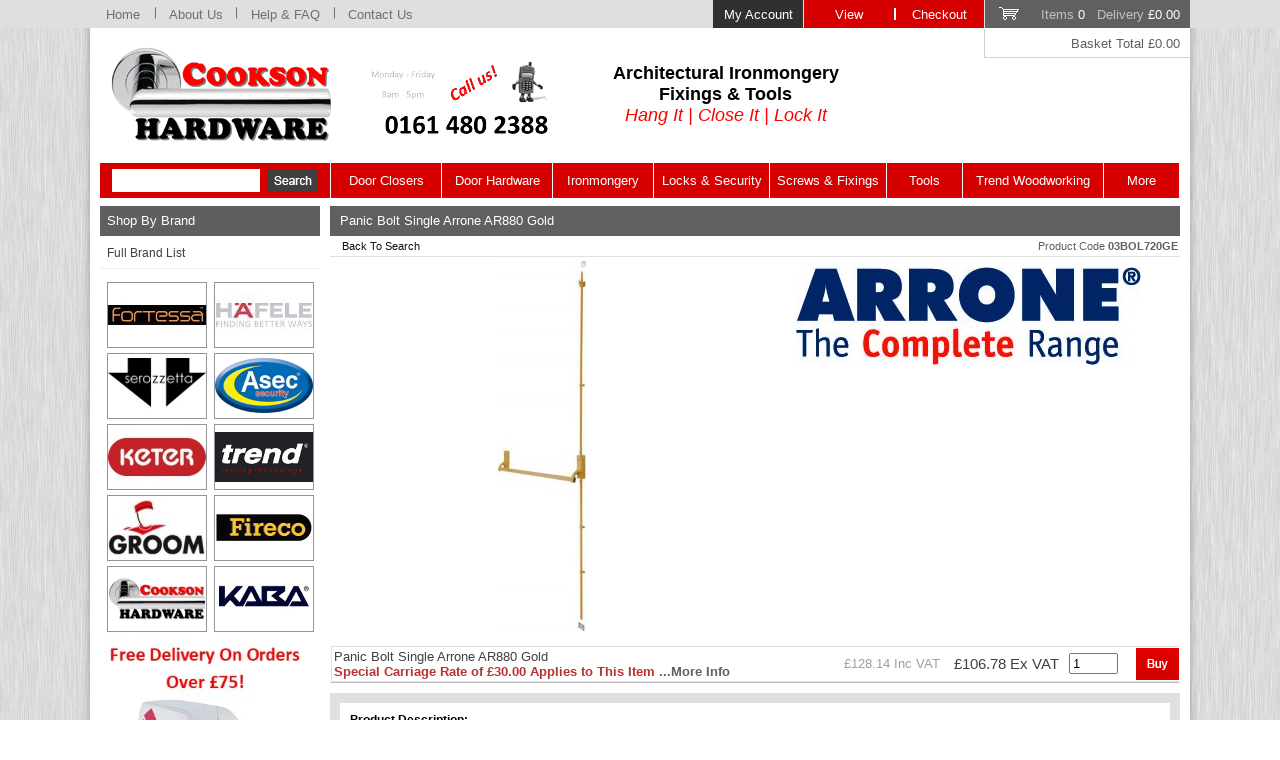

--- FILE ---
content_type: text/html; charset=iso-8859-1
request_url: https://www.cooksonhardware.com/product.php/sn/03BOL720GE/kw/Panic-Bolt-Single-Arrone-AR880-Gold
body_size: 10013
content:

<!DOCTYPE HTML PUBLIC "-//W3C//DTD HTML 4.01 Transitional//EN">
<html dir="LTR" lang="en">
<head>
<title>Panic Bolt Single Arrone Ar880 Gold 03BOL720GE from Cookson Hardware</title>
<meta http-equiv="Content-Type" content="text/html; charset=iso-8859-1">
<meta name="keywords" content="Panic Bolt Single Arrone Ar880 Gold 03BOL720GE from Cookson Hardware">
<meta name="description" content="Panic Bolt Single Arrone Ar880 Gold 03BOL720GE from Cookson Hardware">
<meta name="IS" content="ok_trust">
<meta name="ROBOTS" content="INDEX, FOLLOW">
<meta name="robots" content="noodp,noydir" /> 
<meta name="Identifier-URL" CONTENT="https://www.cooksonhardware.com/">
<meta name="author" content="Cookson Hardware">
<a href="https://plus.google.com/+Cooksonhardware" rel="publisher" />
<meta http-equiv="content-language" content="en-gb">
<link rel="stylesheet" href="/include/style.css" type="text/css">
<link rel="shortcut icon" href="/favicon.ico" type="image/x-icon">
<meta name="wot-verification" content="1d49715d9aac571d2b56"/>
<meta name="msvalidate.01" content="43F11CB5A7C53D3D9D1F729A358FA402" />
</head>
<script language="javascript" type="text/javascript">
	function clearText(){
		if (document.getElementById('search').value == "Product Search") {
			document.getElementById('search').value = '';
		}
	}
</script>
<script src="https://www.paypal.com/sdk/js?client-id=AbxUyhmTgvK43WdqNrn6z9k1SmTSIdgRSF1X_Ylw_e6LirROESLE97-gxzveW6D_xgP4x2xpF2Q3e79c&currency=GBP&components=messages"></script>

<body>

<!-- Google tag (gtag.js) --> <script async src="https://www.googletagmanager.com/gtag/js?id=G-5XZ371ZSF9"></script> <script> window.dataLayer = window.dataLayer || []; function gtag(){dataLayer.push(arguments);} gtag('js', new Date()); gtag('config', 'G-5XZ371ZSF9'); </script>


<a name='pagetop'></a>
<div id="back">
<DIV ID="viewimage" STYLE="position:absolute; visibility:hide; z-index:100;"></DIV>

<div id="fixedmenu">
<div style='width:1100px;margin:auto;position:relative;text-align:left;'>
	<div style='position:absolute;right:0px;top:0px;'><a href='https://www.cooksonhardware.com/members.php' class='fixedmenulink2'>My Account</a><a href='/basket.php' class='fixedmenulink3'>View</a><a href='https://www.cooksonhardware.com/step1.php' class='fixedmenulink3a'>Checkout</a><a href='/basket.php' class='minibask'>Items <font color='#FFFFFFF'>0</font> &nbsp; Delivery <font color='#FFFFFFF'>&pound;0.00</font></a></div><a href='https://www.cooksonhardware.com' class='fixedmenulink' style='width:65px;'>Home</a><img src='/graphics/fdiv.png' border=0><a href='/aboutus.php' class='fixedmenulink' style='width:80px;'>About Us</a><img src='/graphics/fdiv.png' border=0><a href='/help.php' class='fixedmenulink' style='width:97px;'>Help &amp; FAQ</a><img src='/graphics/fdiv.png' border=0><a href='/contact.php' class='fixedmenulink' style='width:90px;'>Contact Us</a>
</div></div>
<div id="fixedmenubelow">
<div style='width:1100px;margin:auto;position:relative;text-align:left;'>
<div style='position:absolute;right:0px;top:0px;' class='minibasktot'>Basket Total  &pound;0.00</div>
</div>
</div>


<div id="page_border">
<div id="page">

<div id='headerbar'>
  <div id='logoarea'>
    <table cellpadding=0 cellspacing=0 border=0 width="100%">
    	<tr>
      	<td align=left width="225"><a href="https://www.cooksonhardware.com"><img src="/graphics/logo.png" alt="Cookson Hardware" align="middle" border=0></a></td>
       	<td align="center" valign="middle">
					<table align="left" border="0" bordercolor="#ccc" cellpadding="5" cellspacing="0" style="border-collapse:collapse;">
	<tbody>
		<tr>
			<td style="text-align: center; vertical-align: middle; width: 254px;"><img alt="Call us for Architectural Ironmongery Supplies!" dir="ltr" lang="en" src="https://www.cooksonhardware.com/images/upload/Call_Us_2_199x83.png" style="width: 199px; height: 83px;" /></td>
			<td style="text-align: center; vertical-align: middle; width: 245px;">
			<p style="text-align: center;"><span style="font-family: arial,helvetica,sans-serif;"><strong><span style="font-size: 18px;">Architectural Ironmongery<br />
			Fixings &amp; Tools</span></strong></span><br />
			<em><span style="font-size: 18px;"><span style="color: rgb(255, 0, 0);"><span style="font-family: arial,helvetica,sans-serif;">Hang It | Close It | Lock It</span></span></span></em></p>
			</td>
		</tr>
	</tbody>
</table>

<p style="text-align: center;"><br />
&nbsp;</p>
        </td>
      </tr>
    </table>
  </div>

</div>
<div id='navbar'>
   <ul>
   		<li class="search" style='width:230px;'>
      <div id="search_div" style='position:relative;top:6px;left:0px;'>
        <form action="/search.php" name="menusearch" style='margin-bottom:0px;text-align: center;'>
         <input name=search type=text class='searchbox' id="search" style='vertical-align:middle; height: 23px; width: 148px;' value=""> &nbsp;<input type='image' name='submit' src='/graphics/go.png' style='vertical-align:middle;'>
        </form>
      </div>
			</li>
	  <li><a href='/browse.php/section/49/level/2/kw/Door-Closers' style='width:110px;'>Door Closers</a></li>
      <li><a href='/browse.php/section/38/level/2/kw/Door-Hardware' style='width:110px;'>Door Hardware</a></li>
	  <li><a href='/browse.php/section/50/level/2/kw/Ironmongery' style='width:100px;'>Ironmongery</a></li>
	  <li><a href='/browse.php/section/29/level/2/kw/Locks-Latches-and-Security' style='width:115px;'>Locks &amp; Security</a></li>
	  <li><a href='/browse.php/section/4/level/2/kw/Screws-Nails-and-Fixings' style='width:116px;'>Screws &amp; Fixings</a></li>
	  <li><a href='/browse.php/section/59/level/2/kw/Tools' style='width:75px;'>Tools</a></li>
	  <li><a href='/browse.php/section/69/level/2/kw/Trend-Woodworking-Tools' style='width:140px;'>Trend Woodworking</a></li>
	  <li><a href='/othercategories.php' style='width:75px;'>More</a></li>
  </ul>
</div>

<table width="100%" cellpadding=0 cellspacing=0 border=0>

<tr><td width=230 align=center valign=top class="l_bar">

<div class="menu_div">
<div class="menu_title_l">Shop By Brand</div>
	<div class="menu_body2">
		<div id='showbrands' style='display:block;'>
			<ul class="menu_list">
	<li><a href="javascript: document.all('showbrands').style.display='none';document.all('brandnames').style.display='block';void(0);" class="menu_link">Full Brand List</a></li></ul></div>
		<div id='brandnames' style='display:none;'>
			<ul class="menu_list">
				<li><a href="javascript: document.all('showbrands').style.display='block';document.all('brandnames').style.display='none';void(0);" class="menu_link">Close Brands</a></li>
		
		<li><a href='/tools.php/brand/6675/kw/Abus-Padlocks-and-Security-Products' class='brand_link'>Abus Padlocks and Security Products</a></li><li><a href='/tools.php/brand/6869/kw/Access-Hardware' class='brand_link'>Access Hardware</a></li><li><a href='/tools.php/brand/6835/kw/Addax-Power-Tool-Accessories' class='brand_link'>Addax Power Tool Accessories</a></li><li><a href='/tools.php/brand/6705/kw/Armcon-Diamond-Cutting-Blades' class='brand_link'>Armcon Diamond Cutting Blades</a></li><li><a href='/tools.php/brand/6687/kw/Arrone-Architectural-Hardware' class='brand_link'>Arrone Architectural Hardware</a></li><li><a href='/tools.php/brand/6982/kw/Arrow' class='brand_link'>Arrow</a></li><li><a href='/tools.php/brand/6690/kw/Arrow-Architectural-Door-Control-Hardware' class='brand_link'>Arrow Architectural Door Control Hardware</a></li><li><a href='/tools.php/brand/6725/kw/Arrow-Staples' class='brand_link'>Arrow Staples</a></li><li><a href='/tools.php/brand/6709/kw/Asec-Security-and-Hardware' class='brand_link'>Asec Security and Hardware</a></li><li><a href='/tools.php/brand/6966/kw/Assa-Abloy' class='brand_link'>Assa Abloy</a></li><li><a href='/tools.php/brand/6726/kw/Astroflame-Intumescent-Products' class='brand_link'>Astroflame Intumescent Products</a></li><li><a href='/tools.php/brand/6979/kw/Atlantic-UK-Architectural-Hardware' class='brand_link'>Atlantic UK Architectural Hardware</a></li><li><a href='/tools.php/brand/6681/kw/Bahco-Hand-Tools' class='brand_link'>Bahco Hand Tools</a></li><li><a href='/tools.php/brand/6715/kw/Blackrock-Workwear' class='brand_link'>Blackrock Workwear</a></li><li><a href='/tools.php/brand/6842/kw/BlueSpot-Tools' class='brand_link'>BlueSpot Tools</a></li><li><a href='/tools.php/brand/6724/kw/Boss-Door-Controls' class='brand_link'>Boss Door Controls</a></li><li><a href='/tools.php/brand/6733/kw/BPC-Builders-Metalwork' class='brand_link'>BPC Builders Metalwork</a></li><li><a href='/tools.php/brand/6692/kw/Carlisle-Brass-Architectural-Hardware' class='brand_link'>Carlisle Brass Architectural Hardware</a></li><li><a href='/tools.php/brand/6831/kw/Chameleon-Adaptable-Hardware' class='brand_link'>Chameleon Adaptable Hardware</a></li><li><a href='/tools.php/brand/6876/kw/Coast' class='brand_link'>Coast</a></li><li><a href='/tools.php/brand/6958/kw/Codelocks' class='brand_link'>Codelocks</a></li><li><a href='/tools.php/brand/6689/kw/Cooksons-Ironmongery-Products' class='brand_link'>Cooksons Ironmongery Products</a></li><li><a href='/tools.php/brand/6795/kw/Crompton-Ironmongery-Products' class='brand_link'>Crompton Ironmongery Products</a></li><li><a href='/tools.php/brand/6870/kw/DandD-Technologies' class='brand_link'>D&D Technologies</a></li><li><a href='/tools.php/brand/6719/kw/Dart-Power-Tool-Accessories' class='brand_link'>Dart Power Tool Accessories</a></li><li><a href='/tools.php/brand/6777/kw/Dorma-Door-Controls' class='brand_link'>Dorma Door Controls</a></li><li><a href='/tools.php/brand/6991/kw/Energizer' class='brand_link'>Energizer</a></li><li><a href='/tools.php/brand/6781/kw/Era-Security-Products' class='brand_link'>Era Security Products</a></li><li><a href='/tools.php/brand/6735/kw/Estwing-Hammers-and-Hand-Tools' class='brand_link'>Estwing Hammers and Hand Tools</a></li><li><a href='/tools.php/brand/6716/kw/Eurospec-Architectural-Hardware' class='brand_link'>Eurospec Architectural Hardware</a></li><li><a href='/tools.php/brand/6682/kw/Faithfull-Tools' class='brand_link'>Faithfull Tools</a></li><li><a href='/tools.php/brand/6736/kw/Fireco-Fire-Door-Retainers' class='brand_link'>Fireco Fire Door Retainers</a></li><li><a href='/tools.php/brand/6813/kw/FirmaHold-Collated-Nails' class='brand_link'>FirmaHold Collated Nails</a></li><li><a href='/tools.php/brand/6829/kw/Fit-For-The-Job-Decorating-Products' class='brand_link'>Fit For The Job Decorating Products</a></li><li><a href='/tools.php/brand/6684/kw/ForgeFix-Fixings-and-Fasteners' class='brand_link'>ForgeFix Fixings and Fasteners</a></li><li><a href='/tools.php/brand/6703/kw/Fortessa-Door-Handles' class='brand_link'>Fortessa Door Handles</a></li><li><a href='/tools.php/brand/6824/kw/Foxcote-Foundries-Ironmongery-Products' class='brand_link'>Foxcote Foundries Ironmongery Products</a></li><li><a href='/tools.php/brand/6710/kw/From-The-Anvil-Door-and-Window-Hardware' class='brand_link'>From The Anvil Door & Window Hardware</a></li><li><a href='/tools.php/brand/6837/kw/Fulton-and-Bray-Architectural-Hardware' class='brand_link'>Fulton & Bray Architectural Hardware</a></li><li><a href='/tools.php/brand/6834/kw/Gatemaster-Gate-Locks-and-Security' class='brand_link'>Gatemaster Gate Locks and Security</a></li><li><a href='/tools.php/brand/6833/kw/Gripit-Fixings' class='brand_link'>Gripit Fixings</a></li><li><a href='/tools.php/brand/6957/kw/Groom' class='brand_link'>Groom</a></li><li><a href='/tools.php/brand/6967/kw/Gusto' class='brand_link'>Gusto</a></li><li><a href='/tools.php/brand/6720/kw/Hafele-Architectural-Hardware' class='brand_link'>Hafele Architectural Hardware</a></li><li><a href='/tools.php/brand/6723/kw/Hafren-Security-Fasteners' class='brand_link'>Hafren Security Fasteners</a></li><li><a href='/tools.php/brand/6763/kw/Henderson-Sliding-Door-Systems' class='brand_link'>Henderson Sliding Door Systems</a></li><li><a href='/tools.php/brand/6691/kw/Hoppe-Architectural-Ironmongery' class='brand_link'>Hoppe Architectural Ironmongery</a></li><li><a href='/tools.php/brand/6734/kw/Irwin-Marples-Wood-Chisels' class='brand_link'>Irwin Marples Wood Chisels</a></li><li><a href='/tools.php/brand/6822/kw/IRWIN-Tools' class='brand_link'>IRWIN Tools</a></li><li><a href='/tools.php/brand/6776/kw/Jeflock-Accessible-Toilet-Locks' class='brand_link'>Jeflock Accessible Toilet Locks</a></li><li><a href='/tools.php/brand/6844/kw/Kaba-Locks' class='brand_link'>Kaba Locks</a></li><li><a href='/tools.php/brand/6994/kw/Keter' class='brand_link'>Keter</a></li><li><a href='/tools.php/brand/6959/kw/Keylex' class='brand_link'>Keylex</a></li><li><a href='/tools.php/brand/6961/kw/Loft-Legs' class='brand_link'>Loft Legs</a></li><li><a href='/tools.php/brand/6680/kw/Ludlow-Foundries' class='brand_link'>Ludlow Foundries</a></li><li><a href='/tools.php/brand/6737/kw/M-Marcus-Door-Furniture' class='brand_link'>M Marcus Door Furniture</a></li><li><a href='/tools.php/brand/6810/kw/Manital-Door-Handles' class='brand_link'>Manital Door Handles</a></li><li><a href='/tools.php/brand/6761/kw/Marshalltown-Construction-Tools' class='brand_link'>Marshalltown Construction Tools</a></li><li><a href='/tools.php/brand/6792/kw/Mediterranean-Door-Handles' class='brand_link'>Mediterranean Door Handles</a></li><li><a href='/tools.php/brand/6702/kw/Metolux-Professional-Wood-Fillers' class='brand_link'>Metolux Professional Wood Fillers</a></li><li><a href='/tools.php/brand/6843/kw/Mexco-Diamond-Cutting-Tools' class='brand_link'>Mexco Diamond Cutting Tools</a></li><li><a href='/tools.php/brand/6827/kw/Mila-Window-and-Door-Hardware' class='brand_link'>Mila Window and Door Hardware</a></li><li><a href='/tools.php/brand/6992/kw/OB1' class='brand_link'>OB1</a></li><li><a href='/tools.php/brand/6791/kw/Old-English-Door-Handles-and-Accessories' class='brand_link'>Old English Door Handles and Accessories</a></li><li><a href='/tools.php/brand/6832/kw/Perry-Hinges-and-Ironmongery' class='brand_link'>Perry Hinges and Ironmongery</a></li><li><a href='/tools.php/brand/6866/kw/Pony-Jorgensen' class='brand_link'>Pony Jorgensen</a></li><li><a href='/tools.php/brand/6699/kw/Primera-Life-Anti-Ligature-Hardware' class='brand_link'>Primera Life Anti-Ligature Hardware</a></li><li><a href='/tools.php/brand/6825/kw/ProSolve-Consumable-Products' class='brand_link'>ProSolve Consumable Products</a></li><li><a href='/tools.php/brand/6679/kw/Reisser-Wood-Screws' class='brand_link'>Reisser Wood Screws</a></li><li><a href='/tools.php/brand/6964/kw/Rosso-Tecnica' class='brand_link'>Rosso Tecnica</a></li><li><a href='/tools.php/brand/6730/kw/Roughneck-Tools' class='brand_link'>Roughneck Tools</a></li><li><a href='/tools.php/brand/6965/kw/Scan' class='brand_link'>Scan</a></li><li><a href='/tools.php/brand/6877/kw/Scrigno' class='brand_link'>Scrigno</a></li><li><a href='/tools.php/brand/6694/kw/Securefast-Locks-and-Security-Products' class='brand_link'>Securefast Locks and Security Products</a></li><li><a href='/tools.php/brand/6760/kw/Securikey-Security-Products' class='brand_link'>Securikey Security Products</a></li><li><a href='/tools.php/brand/6674/kw/Serozzetta-Door-and-Window-Hardware' class='brand_link'>Serozzetta Door and Window Hardware</a></li><li><a href='/tools.php/brand/6683/kw/Sika-Everbuild' class='brand_link'>Sika Everbuild</a></li><li><a href='/tools.php/brand/6707/kw/Silverline-Tools' class='brand_link'>Silverline Tools</a></li><li><a href='/tools.php/brand/6800/kw/Stanley-Tools' class='brand_link'>Stanley Tools</a></li><li><a href='/tools.php/brand/6963/kw/Stanza-Architectural-Hardware' class='brand_link'>Stanza Architectural Hardware</a></li><li><a href='/tools.php/brand/6693/kw/Stormguard-Door-Thresholds' class='brand_link'>Stormguard Door Thresholds</a></li><li><a href='/tools.php/brand/6960/kw/Synergy-Hardware' class='brand_link'>Synergy Hardware</a></li><li><a href='/tools.php/brand/6732/kw/Timco-Fixings-and-Fasteners' class='brand_link'>Timco Fixings and Fasteners</a></li><li><a href='/tools.php/brand/6990/kw/Timloc-Building-Products' class='brand_link'>Timloc Building Products</a></li><li><a href='/tools.php/brand/6955/kw/Titman-Tools' class='brand_link'>Titman Tools</a></li><li><a href='/tools.php/brand/6932/kw/Trend' class='brand_link'>Trend</a></li><li><a href='/tools.php/brand/6697/kw/Trend-Routing-and-Woodworking' class='brand_link'>Trend Routing & Woodworking</a></li><li><a href='/tools.php/brand/6741/kw/Union-Security-Products' class='brand_link'>Union Security Products</a></li><li><a href='/tools.php/brand/6727/kw/Victorinox-Swiss-Army-Knives' class='brand_link'>Victorinox Swiss Army Knives</a></li><li><a href='/tools.php/brand/6840/kw/Vier-Architectural-Hardware' class='brand_link'>Vier Architectural Hardware</a></li><li><a href='/tools.php/brand/6867/kw/Vision-Door-Handles-by-Perry' class='brand_link'>Vision Door Handles by Perry</a></li><li><a href='/tools.php/brand/6794/kw/Wera-Screwdriver-Bits-and-Tools' class='brand_link'>Wera Screwdriver Bits and Tools</a></li><li><a href='/tools.php/brand/6717/kw/Zoo-Hardware' class='brand_link'>Zoo Hardware</a></li></ul></div>
		<table cellpadding="0" cellspacing="5" border="0" width="220" align="center" style='margin-top:8px;'>
   <tr>
	 <td valign="middle" align="center" width="50%"><table width=100 height=66 cellpadding=0 cellspacing=0 style='border: 1px solid #939498;'><tr><td align=middle valign=middle><a href='/tools.php/brand/6703/kw/Fortessa-Door-Handles'><img src='/logos/98x64_Fortessa.jpg' alt='Fortessa Door Handles' title='Fortessa Door Handles'border=0 align='absmiddle'></a></td></tr></table></td>
<td valign="middle" align="center" width="50%"><table width=100 height=66 cellpadding=0 cellspacing=0 style='border: 1px solid #939498;'><tr><td align=middle valign=middle><a href='/tools.php/brand/6720/kw/Hafele-Architectural-Hardware'><img src='/logos/98x64_Hafele.jpg' alt='Hafele Architectural Hardware' title='Hafele Architectural Hardware'border=0 align='absmiddle'></a></td></tr></table></td>
   </tr>
	    <tr>
	 <td valign="middle" align="center" width="50%"><table width=100 height=66 cellpadding=0 cellspacing=0 style='border: 1px solid #939498;'><tr><td align=middle valign=middle><a href='/tools.php/brand/6674/kw/Serozzetta-Door-and-Window-Hardware'><img src='/logos/98x64_Serozzetta.jpg' alt='Serozzetta Door and Window Hardware' title='Serozzetta Door and Window Hardware'border=0 align='absmiddle'></a></td></tr></table></td>
<td valign="middle" align="center" width="50%"><table width=100 height=66 cellpadding=0 cellspacing=0 style='border: 1px solid #939498;'><tr><td align=middle valign=middle><a href='/tools.php/brand/6709/kw/Asec-Security-and-Hardware'><img src='/logos/98x64_Asec.jpg' alt='Asec Security and Hardware Products' title='Asec Security and Hardware Products'border=0 align='absmiddle'></a></td></tr></table></td>
   </tr>
	    <tr>
	 <td valign="middle" align="center" width="50%"><table width=100 height=66 cellpadding=0 cellspacing=0 style='border: 1px solid #939498;'><tr><td align=middle valign=middle><a href='/tools.php/brand/6994/kw/Keter'><img src='/logos/98x64_Keter.jpg' alt='Keter' title='Keter'border=0 align='absmiddle'></a></td></tr></table></td>
<td valign="middle" align="center" width="50%"><table width=100 height=66 cellpadding=0 cellspacing=0 style='border: 1px solid #939498;'><tr><td align=middle valign=middle><a href='/tools.php/brand/6697/kw/Trend-Routing-and-Woodworking'><img src='/logos/98x64_Trend.jpg' alt='Trend Routing Technology' title='Trend Routing Technology'border=0 align='absmiddle'></a></td></tr></table></td>
   </tr>
	    <tr>
	 <td valign="middle" align="center" width="50%"><table width=100 height=66 cellpadding=0 cellspacing=0 style='border: 1px solid #939498;'><tr><td align=middle valign=middle><a href='/tools.php/brand/6957/kw/Groom'><img src='/logos/98x64_Groom.jpg' alt='Groom Door Closers' title='Groom Door Closers'border=0 align='absmiddle'></a></td></tr></table></td>
<td valign="middle" align="center" width="50%"><table width=100 height=66 cellpadding=0 cellspacing=0 style='border: 1px solid #939498;'><tr><td align=middle valign=middle><a href='/tools.php/brand/6736/kw/Fireco-Fire-Door-Retainers'><img src='/logos/98x64_Fireco.jpg' alt='Fireco Fire Door Retainers' title='Fireco Fire Door Retainers'border=0 align='absmiddle'></a></td></tr></table></td>
   </tr>
	    <tr>
	 <td valign="middle" align="center" width="50%"><table width=100 height=66 cellpadding=0 cellspacing=0 style='border: 1px solid #939498;'><tr><td align=middle valign=middle><a href='/tools.php/brand/6689/kw/Cooksons-Ironmongery-Products'><img src='/logos/98x64_Cooksons.jpg' alt='Ironmongery Products' title='Ironmongery Products'border=0 align='absmiddle'></a></td></tr></table></td>
<td valign="middle" align="center" width="50%"><table width=100 height=66 cellpadding=0 cellspacing=0 style='border: 1px solid #939498;'><tr><td align=middle valign=middle><a href='/tools.php/brand/6844/kw/Kaba-Locks'><img src='/logos/98x64_Kaba.jpg' alt='Kaba Locks' title='Kaba Locks'border=0 align='absmiddle'></a></td></tr></table></td>
   </tr>
	   </table>		
		</div></div>
<center>
    <table cellpadding=0 cellspacing=0 width="99%" border=0>
    <tr><td>
    <p style="text-align: center;"><a href="https://www.cooksonhardware.com/help.php#carriage" name="Cookson Hardware Delivery Charges"><img alt="Free delivery on orders over £75. Click here to see our exceptions." dir="ltr" lang="en" src="https://www.cooksonhardware.com/images/upload/DPD Left Side Rotating.jpg" style="width: 225px; height: 293px;" title="Free delivery on orders over £75. Click here to see our exceptions." /></a></p>

    </td></tr></table>
    <img src='/graphics/spacer_white.gif' alt='' width=1 height=6><p><a href="https://www.cooksonhardware.com/product.php/sn/SSC26CUTTUBCASE/kw/Reisser-Crate-Mate-SSC2-Case-with-6-Cutter-Tubs"><img alt="Reisser Cutter Screws and Crate Mate Promotion." src="https://www.cooksonhardware.com/extraimages/Reisser-Cutter-Screws-Crate-Mate-Promotion.jpg" style="width: 225px; height: 409px;" title="Reisser Cutter Screws and Crate Mate Promotion." /></a></p>

<p><a href="https://www.cooksonhardware.com/browse.php/section/8746/level/4/kw/Metal-Gate-Locks"><img alt="Gatemaster Metal Gate Locks." src="https://www.cooksonhardware.com/extraimages/Cookson side banner.png" style="width: 225px; height: 300px;" title="Gatemaster Metal Gate Locks." /></a></p>

<p><a href="https://www.cooksonhardware.com/browse.php/section/8920/level/4/kw/Handsaws" target="_self"><img alt="Bahco Hardpoint Saws." src="https://www.cooksonhardware.com/extraimages/Bahco-Hardpoint-Saws.jpg" style="width: 225px; height: 273px;" title="Bahco Hardpoint Saws." /></a></p>

<p><a href="https://www.cooksonhardware.com/search.php?search=securefast+digi&amp;submit.x=0&amp;submit.y=0"><img alt="Securefast Easy Change Digital Code Locks." src="https://www.cooksonhardware.com/extraimages/Securefast-Digital-Code-Locks-Easy-Change.jpg" style="width: 225px; height: 330px;" title="Securefast Easy Change Digital Code Locks." /></a></p>

<p><a href="https://www.cooksonhardware.com/browse.php/section/8841/level/4/kw/Reisser-Crate-Mate-Storage-System"><img alt="Reisser Crate Mate Storage System." src="https://www.cooksonhardware.com/extraimages/Crate_Mate_Website_Left_Side.jpg" style="width: 225px; height: 429px;" title="Reisser Crate Mate Storage System." /></a></p>

<p><a href="https://www.cooksonhardware.com/tools.php/brand/6867/kw/Vision-Door-Handles-by-Perry"><img alt="Vision Door Handles by Perry." src="https://www.cooksonhardware.com/images/upload/Vision Side Banner.jpg" style="width: 225px; height: 261px;" title="Vision Door Handles by Perry." /></a></p>

<p><img alt="Sagepay" dir="ltr" lang="en" src="https://www.cooksonhardware.com/images/upload/SagePay.png" style="border-width: 0px; border-style: solid; width: 127px; height: 38px;" title="Sagepay" /></p>
<img src='/graphics/whitespacer.gif' width=1 height=5 border=0 alt=''><br />
<img src="/graphics/GAI Guildmark.jpg" border="0" alt="GAI Guildmark" /><br />
<img src='/graphics/whitespacer.gif' width=1 height=8 border=0 alt=''><br />

</td>
<td valign=top>
<div id="page_content">
<SCRIPT type="text/javascript">
	function imagepopup(image) {
        iheight=document.body.clientHeight;
		iwidth=document.body.clientWidth;
		document.all('viewimage').style.top=200;
		document.all('viewimage').style.width=iwidth;
		document.all('viewimage').style.left=0;
		document.all('viewimage').innerHTML ="<center><table border=1 cellpadding=0 cellspacing=0 class='imagebox'><tr><td class='imageboxtitle' align='left' onclick=\"document.all('viewimage').style.visibility='hidden';document.all('viewimage').innerHTML='';\">CLOSE POPUP<\/td><\/tr><tr><td align=center class='imagebox'><img src='/" + image + "' border=0><\/td><\/tr><\/table>";
		document.all('viewimage').style.visibility='visible';
	}
</SCRIPT>
<table border=0 width='100%' cellspacing=0 cellpadding=0>
<tr><td align=center>

<h1>Panic Bolt Single Arrone AR880 Gold</h1>
<table width="100%" cellspacing=0 cellpadding=2 class='navtreebox'><tr><td align=left style='height:20px;'><div style='float:right;' class='smallgrey'>Product Code <b>03BOL720GE</b></div><a href='' class='navhistory'>Back To Search</a></td></tr></table><table width="100%" cellspacing=0 cellpadding=0 border=1 class='mainprodbox'><tr><td align=left class='noborders' style='padding:4px;text-align:justify'><div style='float:left; width:415px;' align=center><a href="Javascript:imagepopup('images/upload/Panic-Hardware-Emergency-Exit-Door-Single-Bolt-Arrone-AR880-GE-Gold-Finish.jpg');"><img src='/images/upload/Panic-Hardware-Emergency-Exit-Door-Single-Bolt-Arrone-AR880-GE-Gold-Finish_405x370.jpg' border=0 alt='Panic Bolt Single Arrone AR880 Gold' title='Panic Bolt Single Arrone AR880 Gold'></a></div><div style='float:right;width:415px;min-height:380px;text-align:center;display:table-cell; vertical-align:middle;'><img src='/graphics/whitespacer.gif' width=1 height=6 border=0 alt=''><br><img src='/logos/350x200_Arrone.jpg' border=0 alt='Arrone Architectural Hardware' title='Arrone Architectural Hardware'></div><tr><td class='noborders' align=center style='padding:0px;'><form name='basketform' action='/basket_add.php' method=POST style='margin-bottom:0px'><table width="100%" border=1 cellpadding=2 cellspacing=0 class='buybox'><tr><td align=left class='buyboxlightblue' style='border-left: 1px solid #E0E0E0;font-size:10pt;color:#404040;'>Panic Bolt Single Arrone AR880 Gold<br><font color='BB3131'><b>Special Carriage Rate of &pound;30.00 Applies to This Item</b></font>  <a href='/help.php#carriage' class='moreinfo_link'>...More Info</a></td><td align=right class='buyboxlightblue' width=115><span class='buyprice' style='font-size:10pt;color:#A0A0A0;'>&pound;128.14 Inc VAT</span</td><td align=right class='buyboxlightblue' width=115 style='font-size:11pt;color:#404040;'>&pound;106.78 Ex VAT</td><td align=center class='buyboxlightblue'><input type='hidden' name='sn' value='03BOL720GE'><input class='formbox' type=text value=1 name='qty' size=4 id='qty'></td><td align=right class='buyboxlightblue' style='padding:0px'><input type='image' name='submit' src='/graphics/buybut.png' alt='Buy' align='middle'></td></tr></table></form><div style='height:10px;'></div></td></tr><tr><td align=left style='padding:10px;border:10px solid #E0E0E0;border-bottom:1px solid #E0E0E0;'><b>Product Description:</b></td></tr><tr><td align=left style='padding:10px;border:10px solid #E0E0E0;border-top:0px;color:#404040;'><h2>Arrone AR880&nbsp;Single Panic Bolt&nbsp;Gold Finish.</h2>

<p><em>Product Reference: 8510640</em></p>

<p><strong>A fully reversible single panic bolt suitable for left and right handed doors.</strong></p>

<ul>
	<li>Suitable for single doors up to 2440mm height x 1220mm wide (extended top shoots available).or double doors with plain meeting stiles. Please note: For double NON rebated plain edge doors fit 2 x AR880.</li>
	<li>Suitable for use on doors up to 200kg in weight</li>
	<li>&ldquo;Push Bar To Open&rdquo; signage supplied</li>
	<li>Successfully type tested to all the requirements of BS EN 1125:2008</li>
	<li>Included in a successful fire test to BS EN 1634 Part 1. Suitable for use on 30, 60 and 120 minute timber fire doors and 240 minute steel fire doors</li>
	<li>CE Marked Certificate : 1121-CPR-AAA005</li>
	<li>CPR Declaration of Performance: HUK0022</li>
	<li>Certifire Approved: Certificate CF810</li>
</ul>

<p><strong>Gold&nbsp;Finish</strong></p>
</td></tr><tr><td align=left style='padding:10px;border:10px solid #E0E0E0;border-top:0px;border-bottom:1px solid #E0E0E0;'><b>Similar products can be found in these categories:</b></td></tr><tr><td align=left style='padding:10px;border:10px solid #E0E0E0;border-top:0px;'><a href='/browse.php/section/27/level/2/kw/Panic-Door-Hardware' class='navhistory' style='font-size:10pt;'>Panic Door Hardware</a> 
									<span class='navhistoryarrow'>></span><a href='/browse.php/section/324/level/3/kw/Double-Door-Non-Rebated-Panic-Hardware' class='navhistory' style='font-size:10pt;'>Double Door Non-Rebated Panic Hardware</a> 
									<span class='navhistoryarrow'>></span> 
									<a href='/browse.php/section/7030/level/4/kw/Contract-Quality-Double-Door-Non-Rebated-Panic-Hardware' class='navhistory' style='font-size:10pt;'>Contract Quality Double Door Non-Rebated Panic Hardware</a><br><a href='/browse.php/section/27/level/2/kw/Panic-Door-Hardware' class='navhistory' style='font-size:10pt;'>Panic Door Hardware</a> 
									<span class='navhistoryarrow'>></span><a href='/browse.php/section/320/level/3/kw/Single-Door-Panic-Hardware' class='navhistory' style='font-size:10pt;'>Single Door Panic Hardware</a> 
									<span class='navhistoryarrow'>></span> 
									<a href='/browse.php/section/8835/level/4/kw/Single-Door-Panic-Bolt-Hardware' class='navhistory' style='font-size:10pt;'>Single Door Panic Bolt Hardware</a><br><a href='/tools.php/brand/6687/kw/Arrone-Architectural-Hardware' class='navhistory' style='font-size:10pt;'>All Arrone Architectural Hardware Products</a> <br></td></tr>
</td>
</tr>
</table>
</td>
</tr>
</table>
<br>



<div data-pp-message data-pp-placement="product" data-pp-amount="128.13816"></div></div>
</td>




</tr>
</table>



<div class='barbottom'><div style='float:right;font-weight:normal;width:180px;margin-right:10px;'>© 2026 Cookson Hardware </div><div style='float:left;font-weight:normal;text-indent:10px;width:180px;'><a href='https://www.tabsfortools.co.uk' target=_new class='tabs'>Powered By TABS For Tools</a></div>
  <div class="menubarbtm"><a href="/terms.php" class='menubarbottom'>Terms &amp; Conditions</a>&nbsp; | &nbsp;<a href="/productindex.php" class='menubarbottom'>Site Map</a></div>
</div>

<table width="100%" border=0 cellpadding=8>
<tr>
<td align=left valign=top>
<img src='/graphics/footergraphic.png' border=0 alt='First for Architectural Ironmonger Fixings and Tools'>
</td>
<td align=left valign=top>
<div class='menubarbottomtxt_h'>Showroom Opening Hours</div>
<div class='menubarbottomtxt'>Monday to Friday<br>
8am to 5.00pm<br><br>
Saturday<br>Closed<Br><br>
Sunday<br>Closed
</div>
</td>
<td align=left valign=top>
<div class='menubarbottomtxt_h'>Get In Touch</div>
<div class='menubarbottomtxt'>Tel: 0161 480 2388<br><br>
<div><a href="/contact.php" class='menubarbottomb'>Contact Us</a></div>
<div><a href="/index.php" class='menubarbottomb'>Home</a></div>
<div><a href="/aboutus.php" class='menubarbottomb'>About Us</a></div>
<div><a href="/help.php" class='menubarbottomb'>Help &amp; FAQ</a></div>
<div><a href="https://www.cooksonhardware.com/members.php" class='menubarbottomb'>My Account</a></div>
</td>
<td align=left valign=top>
<div class='menubarbottomtxt_h'>Stay In Touch</div>
<a href='https://twitter.com/CooksonHardware' target=_blank><img src='/graphics/icon_twitter.png' alt='Twitter'></a>
<a href='https://www.facebook.com/CooksonHardwareUK' target=_blank><img src='/graphics/icon_facebook.png' alt='Facebook'></a>
<br>
<a href='https://www.linkedin.com/company/cookson-hardware' target=_blank><img src='/graphics/icon_linkedin.png' alt='LinkedIn'></a>
<a href='https://www.youtube.com/user/CooksonHardware' target=_blank><img src='/graphics/icon_youtube.png' alt='You Tube'></a>
<br>
<a href='https://www.pinterest.com/cooksonhardware/' target=_blank><img src='/graphics/icon_pinterest.jpg' alt='Pinterest'></a>
<a href='https://cooksonhardware.wordpress.com/' target=_blank><img src='/graphics/icon_wordpress.jpg' alt='Wordpress Clog'></a>
</td>
<td align=right valign=top>
<div class='ittybitty'>
<img src='/graphics/creditcards.png' border=0 alt='We Accept Paypal, Mastercard, Visa, Electron and Visa Debit.'><br>
<br>
<b><span style='font-size:9pt;'>Cookson Hardware, Stockport, Greater Manchester<br>
UK Online Architectural Ironmongers</span></b><br><br>
Wednesday 21st January 2026<br>

</div>
</td>
</tr>
</table>


</div>
</div>
</div>



<!-- AddThis Button BEGIN -->
<div style='width:100%;margin:auto;margin-top:20px;'>
<div class="addthis_native_toolbox"></div>
</div>
<script type="text/javascript" src="https://s7.addthis.com/js/300/addthis_widget.js#pubid=ra-5351a05d3c3db557" async="async"></script>
<!-- AddThis Button END -->


</body>
</html>